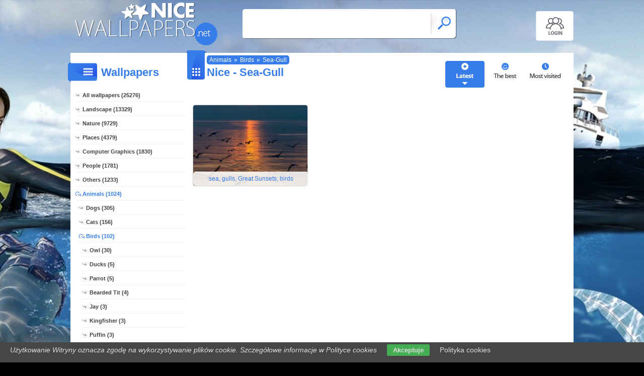

--- FILE ---
content_type: text/html; charset=UTF-8
request_url: https://www.nicewallpapers.net/sea_gull
body_size: 3698
content:
<!DOCTYPE html PUBLIC "-//W3C//DTD XHTML 1.0 Transitional//EN" "https://www.w3.org/TR/xhtml1/DTD/xhtml1-transitional.dtd"><html xmlns='https://www.w3.org/1999/xhtml'>
<head>
<meta http-equiv='Content-Type' content='text/html; charset=utf-8'>
<META HTTP-EQUIV='Content-Language' CONTENT='en'>
<TITLE>Sea-Gull - 1 Nice wallpapers</TITLE>
<META name='title' content='Sea-Gull - 1 Nice wallpapers'>
<META name='keywords' content='Nice, Sea-Gull, Pictures, Photos, Wallpapers'>
<META name='description' content='Sea-Gull - On the site you will find the best nice, Pictures, Photos, Wallpapers'>
<META name='robots' content='index,follow,all'/>
<meta name='revisit-after' content='10' />
<meta name='viewport' content='width=device-width, initial-scale=1.0'>
<link rel='shortcut icon' href='favicon.ico'><link rel="alternate" type="application/rss+xml" title="RSS : Najnowsze Tapety" href="https://www.nicewallpapers.net/rss.php?co=latest-nice" />
<link rel="alternate" type="application/rss+xml" title="RSS : Wszystkie Najlepsze" href="https://www.nicewallpapers.net/rss.php?co=the-best-nice">
<link rel="alternate" type="application/rss+xml" title="RSS: Animals" href="https://www.nicewallpapers.net/rss.php?co=animals">
<link rel="alternate" type="application/rss+xml" title="RSS: Birds" href="https://www.nicewallpapers.net/rss.php?co=birds">
<link rel="alternate" type="application/rss+xml" title="RSS: Sea-Gull" href="https://www.nicewallpapers.net/rss.php?co=sea_gull">


<script src='https://ajax.googleapis.com/ajax/libs/jquery/3.6.0/jquery.min.js'></script>
<script src='https://code.jquery.com/ui/1.13.1/jquery-ui.min.js'></script>
<script src='https://cdnjs.cloudflare.com/ajax/libs/jqueryui-touch-punch/0.2.3/jquery.ui.touch-punch.min.js'></script>
<link rel='stylesheet' href='https://cdnjs.cloudflare.com/ajax/libs/jqueryui/1.12.1/jquery-ui.min.css'>


<link rel='stylesheet' type='text/css' media='all' href='style.css?11'>
<script type='text/javascript' src='js.js?11'></script>



<style>

</style>

<script async src="https://pagead2.googlesyndication.com/pagead/js/adsbygoogle.js?client=ca-pub-5622552586235678"
     crossorigin="anonymous"></script>
</head>
<body>


<div id='body_obrazek'><div id='body_nakladka'></div></div>
<div id='div_info_cookies'></div>
<script type='text/javascript' src='funkcje/info_coocies.php?adres_info=menu_polityka_cookies&domena=nicewallpapers.net'></script>

<div id='body2'>
<div id='top'>
<a href='login' id='div_login'></a>
 <div id='table_top'>
  <div id='table_logo'><a id='logo' href='https://www.nicewallpapers.net' ></a></div>
  <div id='table_wyszukiwarka'>
    <form name='wyszukiwarka' id='wyszukiwarka' method='GET' action='search'>
    <div class='ui-widget'><input type='text' name='szukaj' id='wyszukiwarka_szukaj' autocomplete='off' value='' onFocus='tekstWyczysc(this)' onBlur='tekstPowrot(this)'/>
    <a id='wyslij' href='javascript:document.wyszukiwarka.submit();'></a></div>
  </form>
  </div>
</div>
</div>

<div id='div_rozsun' style='position:relative;'>






<div id='srodek'>
<div id='rozsun_hiden_srodek'></div>
<div id='zaslona_kategorie' onclick='javascript:rozwin_kategorie();' style='display:none; position:absolute; top:0px; left:0px; width:100%; height:100%;  background-color:#ffffff; z-index:10;'></div>
<div id='gdzie_jestem'><a href='animals' title='Animals'>Animals</a>&raquo;<a href='birds' title='Birds'>Birds</a>&raquo;<a href='sea_gull' title='Sea-Gull'>Sea-Gull</a></div>
        <div id='ramka_lewa'>
            <div id='ico_kategorie' onclick='javascript:rozwin_kategorie();'></div>
            <h1 id='tutul_kategorie'>Wallpapers</h1>
          <div class='menu'><spam class='menu_linki'>
<a class='poz_0' href='https://www.nicewallpapers.net' target='_top' title='Nice wallpapers full hd'>All wallpapers (25276)</a>
<a class='poz_0' href='landscape' title='Landscape Nice wallpapers'>Landscape (13329)</a><a class='poz_0' href='nature' title='Nature Nice wallpapers'>Nature (9729)</a><a class='poz_0' href='places' title='Places Nice wallpapers'>Places (4379)</a><a class='poz_0' href='computer_graphics' title='Computer Graphics Nice wallpapers'>Computer Graphics (1830)</a><a class='poz_0' href='people' title='Human Nice wallpapers'>People (1781)</a><a class='poz_0' href='others' title='Others wallpapers Nice wallpapers'>Others (1233)</a><a class='poz_0 zaz' href='animals' title='Animals Nice wallpapers'>Animals (1024)</a><a class='poz_1' href='dogs' title='Dog Nice wallpapers'>Dogs (305)</a><a class='poz_1' href='cats' title='Cat Nice wallpapers'>Cats (156)</a><a class='poz_1 zaz' href='birds' title='Birds Nice wallpapers'>Birds (102)</a><a class='poz_2' href='owl' title='Owl Nice wallpapers'>Owl (30)</a><a class='poz_2' href='ducks' title='Duck Nice wallpapers'>Ducks (5)</a><a class='poz_2' href='parrot' title='Parrot Nice wallpapers'>Parrot (5)</a><a class='poz_2' href='bearded_tit' title='Bearded Tit Nice wallpapers'>Bearded Tit (4)</a><a class='poz_2' href='jay' title='Jay Nice wallpapers'>Jay (3)</a><a class='poz_2' href='kingfisher' title='Kingfisher Nice wallpapers'>Kingfisher (3)</a><a class='poz_2' href='puffin' title='Puffin Nice wallpapers'>Puffin (3)</a><a class='poz_2' href='bee_eater' title='Bee-eater Nice wallpapers'>Bee-eater (2)</a><a class='poz_2' href='falcons' title='Falcons Nice wallpapers'>Falcons (2)</a><a class='poz_2' href='geese' title='Geese Nice wallpapers'>Geese (2)</a><a class='poz_2' href='hens' title='Hen Nice wallpapers'>Hens (2)</a><a class='poz_2' href='bird_hoopoe' title='Hoopoe Nice wallpapers'>Hoopoe (2)</a><a class='poz_2' href='humming_birds' title='Humming-bird Nice wallpapers'>Humming-birds (2)</a><a class='poz_2' href='kestrel' title='Kestrel Nice wallpapers'>Kestrel (2)</a><a class='poz_2' href='pheasant' title='Pheasant Nice wallpapers'>Pheasant (2)</a><a class='poz_2' href='redpoll' title='Redpoll Nice wallpapers'>Redpoll (2)</a><a class='poz_2' href='tit' title='Tit Nice wallpapers'>Tit (2)</a><a class='poz_2' href='toucan_birds' title='Toucan Bird Nice wallpapers'>Toucan (2)</a><a class='poz_2' href='bullfinch' title='Bullfinch Nice wallpapers'>Bullfinch (1)</a><a class='poz_2' href='clout' title='Clout Nice wallpapers'>Clout (1)</a><a class='poz_2' href='goldfinch' title='Goldfinch Nice wallpapers'>Goldfinch (1)</a><a class='poz_2' href='hawk' title='Hawk Nice wallpapers'>Hawk (1)</a><a class='poz_2' href='heron' title='Heron Nice wallpapers'>Heron (1)</a><a class='poz_2' href='peacocks' title='Peacock Nice wallpapers'>Peacocks (1)</a><a class='poz_2' href='pigeons' title='Pigeon Nice wallpapers'>Pigeons (1)</a><a class='poz_2' href='ploceidae' title='Ploceidae Nice wallpapers'>Ploceidae (1)</a><a class='poz_2' href='ravens' title='Ravens Nice wallpapers'>Ravens (1)</a><a class='poz_2' href='robin' title='Robin Nice wallpapers'>Robin (1)</a><a class='poz_2 zaz' href='sea_gull' title='Sea-Gull Nice wallpapers'>Sea-Gull (1)</a><a class='poz_2' href='sparrow' title='Sparrow Nice wallpapers'>Sparrow (1)</a><a class='poz_2' href='spoonbill' title='Spoonbill Nice wallpapers'>Spoonbill (1)</a><a class='poz_2' href='swan' title='Swan Nice wallpapers'>Swan (1)</a><a class='poz_2' href='vultures' title='Vulture Nice wallpapers'>Vultures (1)</a><a class='poz_2' href='wagtail' title='Wagtail Nice wallpapers'>Wagtail (1)</a><a class='poz_2' href='woodpeckers' title='Woodpeckers Nice wallpapers'>Woodpeckers (1)</a><a class='poz_2' href='zosteropidae' title='Zosteropidae Nice wallpapers'>Zosteropidae (1)</a><a class='poz_1' href='insects' title='Insect Nice wallpapers'>Insects (87)</a><a class='poz_1' href='tigers' title='Tiger Nice wallpapers'>Tigers (68)</a><a class='poz_1' href='lions' title='Lion Nice wallpapers'>Lions (61)</a><a class='poz_1' href='leopard' title='Leopard Nice wallpapers'>Leopard (46)</a><a class='poz_1' href='horses' title='Horse Nice wallpapers'>Horses (21)</a><a class='poz_1' href='lynxs' title='Lynx Nice wallpapers'>Lynxs (19)</a><a class='poz_1' href='squirrels' title='Squirrel Nice wallpapers'>squirrels (14)</a><a class='poz_1' href='bear' title='Bear Nice wallpapers'>Bears (13)</a><a class='poz_1' href='snow_leopard' title='Snow Leopard Nice wallpapers'>Snow Leopard (13)</a><a class='poz_1' href='sweet_animals' title='Sweet Animals Nice wallpapers'>Sweet (13)</a><a class='poz_1' href='amphibians' title='Amphibians Nice wallpapers'>Amphibians (10)</a><a class='poz_1' href='starfish' title='Star Nice wallpapers'>Starfish (10)</a><a class='poz_1' href='wild_cat_jaguar' title='Jaguar Nice wallpapers'>Jaguars (8)</a><a class='poz_1' href='shellfish' title='Shellfish Nice wallpapers'>Shellfish (8)</a><a class='poz_1' href='cheetah' title='Cheetah Nice wallpapers'>Cheetah (7)</a><a class='poz_1' href='deers_and_ect' title='Deers and ect Nice wallpapers'>Deers and ect (7)</a><a class='poz_1' href='foxes' title='Fox Nice wallpapers'>Foxes (7)</a><a class='poz_1' href='panthers' title='Panther Nice wallpapers'>Panthers (7)</a><a class='poz_1' href='rabbits_bunnies' title='Rabbit, Bunny Nice wallpapers'>Rabbits, Bunnies (7)</a><a class='poz_1' href='elephants' title='Elephant Nice wallpapers'>Elephants (4)</a><a class='poz_1' href='iguanas' title='Iguanas Nice wallpapers'>Iguanas (4)</a><a class='poz_1' href='mouses' title='Mouse Nice wallpapers'>Mouses (4)</a><a class='poz_1' href='puma' title='Puma Nice wallpapers'>Puma (4)</a><a class='poz_1' href='wolves' title='Wolf Nice wallpapers'>Wolves (4)</a><a class='poz_1' href='giraffe' title='Giraffe Nice wallpapers'>Giraffe (3)</a><a class='poz_1' href='goats' title='Goats Nice wallpapers'>Goats (3)</a><a class='poz_1' href='serval' title='Serval Nice wallpapers'>Serval (3)</a><a class='poz_1' href='dinosaurs' title='Dinosaurs Nice wallpapers'>Dinosaurs (2)</a><a class='poz_1' href='manul' title='Manul Nice wallpapers'>Manul (2)</a><a class='poz_1' href='monkey' title='Monkey Nice wallpapers'>Monkey (2)</a><a class='poz_1' href='ocelots' title='Ocelots Nice wallpapers'>Ocelots (2)</a><a class='poz_1' href='wild_cats' title='Wild Cats Nice wallpapers'>Wild Cats (2)</a><a class='poz_1' href='caracal' title='Caracal Nice wallpapers'>Caracal (1)</a><a class='poz_1' href='chameleons' title='Chameleons Nice wallpapers'>Chameleons (1)</a><a class='poz_1' href='corals' title='Corals Nice wallpapers'>Corals (1)</a><a class='poz_1' href='cows' title='Cow Nice wallpapers'>Cows (1)</a><a class='poz_1' href='fish' title='Fish Nice wallpapers'>Fish (1)</a><a class='poz_1' href='lama' title='Lama Nice wallpapers'>Lama (1)</a><a class='poz_1' href='lemurs' title='Lemur Nice wallpapers'>Lemurs (1)</a><a class='poz_1' href='marten' title='Marten Nice wallpapers'>Marten (1)</a><a class='poz_1' href='meerkats' title='Meerkat Nice wallpapers'>Meerkats (1)</a><a class='poz_1' href='monitor_lizards' title='Monitor lizards Nice wallpapers'>Monitor lizards (1)</a><a class='poz_1' href='rhinos' title='Rhino Nice wallpapers'>Rhinos (1)</a><a class='poz_1' href='seals' title='Seal Nice wallpapers'>Seals (1)</a><a class='poz_1' href='spiders' title='Spider Nice wallpapers'>Spiders (1)</a><a class='poz_1' href='turtles' title='Turtle Nice wallpapers'>Turtles (1)</a><a class='poz_1' href='zebra' title='Zebra Nice wallpapers'>Zebra (1)</a><a class='poz_0' href='casual' title='Casual Nice wallpapers'>Casual (781)</a><a class='poz_0' href='vehicles' title='Vehicles Nice wallpapers'>Vehicles (730)</a><a class='poz_0' href='products' title='Products Nice wallpapers'>Products (470)</a><a class='poz_0' href='automobile' title='Automobile, car, auto Nice wallpapers'>Automobile (143)</a><a class='poz_0' href='music' title='Music Nice wallpapers'>Music (103)</a><a class='poz_0' href='for_computer' title='For Computer Nice wallpapers'>For computer (83)</a><a class='poz_0' href='manga_anime' title='Manga Anime Nice wallpapers'>Manga Anime (48)</a><a class='poz_0' href='film' title='Film Wallpapers Nice wallpapers'>Film (47)</a><a class='poz_0' href='funny' title='Funny Nice wallpapers'>Funny (23)</a><a class='poz_0' href='sports' title='Sports Nice wallpapers'>Sports (6)</a>
<a class='poz_0' href='the-best-nice' target='_top' title='The best nice'>The best (25276)</a>
<a class='poz_0' href='latest-nice' target='_top' title='Latest nice'>Latest (25276)</a>
<a class='poz_0' href='most-visited-nice' target='_top' title='Most visited nice'>Most visited (25276)</a>
</spam></div>
        </div>
        <div id='ramka_prawa'>
        <div id='poukladaj_wedlog'><a id='poukladaj_od_najnowszych_zaz' href='javascript:postwith("",{poukladaj_wedlug:"od_najnowszych"})' title=''></a><a id='poukladaj_od_najlepszych' href='javascript:postwith("",{poukladaj_wedlug:"od_najlepszych"})' title=''></a><a id='poukladaj_od_najodwiedzane' href='javascript:postwith("",{poukladaj_wedlug:"od_najodwiedzane"})' title=''></a></div>
        <div id=''><div id='ico_tapety'></div><h1 id='tutul_tapety'>Nice - Sea-Gull</h1><div id='ramka_tekst'><div id='lista'><div class='lista_tapet'><a href='hq,great-sea-gulls-sunsets-birds' style='background: url(wall/great-sea-gulls-sunsets-birds.jpg);' ><b></b><div class='opis'>sea, gulls, Great Sunsets, birds</div></a></div><div class='licznik'>   </div></div></div></div></div>
    </div>

    <div id='stupka'>
    <a id='logo' href='https://www.nicewallpapers.net' ></a>
   <div id='podziel'>
    <a id='ico_fb' href='https://facebook.com/423470244461041'></a>
    <a id='ico_twit' href='https://www.nicewallpapers.net' ></a>
    <a id='ico_android' href='https://www.nicewallpapers.net' ></a>
    <a id='ico_rss' href='rss.php?co=the-best-nice' target='_blank' ></a>
    <a id='ico_do_gory'></a>
   </div>
    <div id='rozdzielczosc'>Your screen resolution: <b><script>document.write(screen.width+"x"+screen.height);</script></b></div>
      <div id='copyright'>Copyright 2014 by <a href='https://www.nicewallpapers.net' title=''>www.nicewallpapers.net</a> All rights reserved (czas:0.0193)
      <a ref='nofollow' href='info-cookies'>Cookie</a> / 
      <a ref='nofollow' href='kontakt'>Contact</a> /
      <a ref='nofollow' href='info-addwallpapers'>+ Add Wallpapers</a> / 
      <a href='privacy-policy'>Privacy policy</a></div>

   </div>
    </div>
</div>
</div>



</body></html>

<!-- https://www.nicewallpapers.net -->


--- FILE ---
content_type: text/html; charset=utf-8
request_url: https://www.google.com/recaptcha/api2/aframe
body_size: 265
content:
<!DOCTYPE HTML><html><head><meta http-equiv="content-type" content="text/html; charset=UTF-8"></head><body><script nonce="V9l6lPut6tIMYMfM248h5A">/** Anti-fraud and anti-abuse applications only. See google.com/recaptcha */ try{var clients={'sodar':'https://pagead2.googlesyndication.com/pagead/sodar?'};window.addEventListener("message",function(a){try{if(a.source===window.parent){var b=JSON.parse(a.data);var c=clients[b['id']];if(c){var d=document.createElement('img');d.src=c+b['params']+'&rc='+(localStorage.getItem("rc::a")?sessionStorage.getItem("rc::b"):"");window.document.body.appendChild(d);sessionStorage.setItem("rc::e",parseInt(sessionStorage.getItem("rc::e")||0)+1);localStorage.setItem("rc::h",'1766169114522');}}}catch(b){}});window.parent.postMessage("_grecaptcha_ready", "*");}catch(b){}</script></body></html>